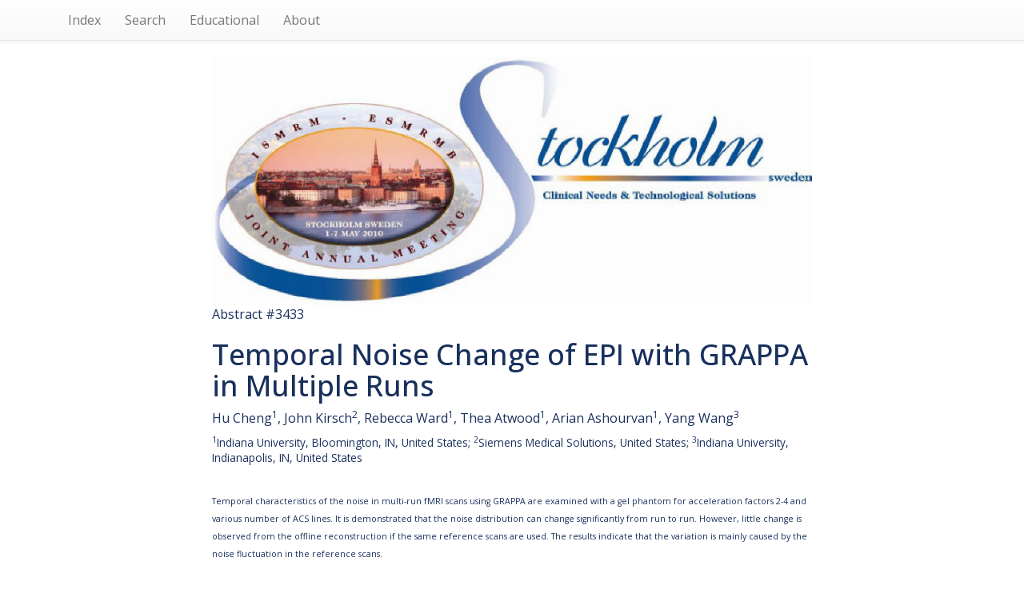

--- FILE ---
content_type: text/html; charset=UTF-8
request_url: https://archive.ismrm.org/2010/3433.html
body_size: 11617
content:
<!DOCTYPE html>
<html lang="en-US">
<head>
<meta charset="utf-8">
<meta http-equiv="Content-Type" content="text/html; charset=utf-8">
<meta name="viewport" content="width=device-width, initial-scale=1, user-scalable=yes">
<meta name="author" content="Nicholas R. Zwart and ISMRM">

		<!-- Google tag (gtag.js) -->
		<script async src="https://www.googletagmanager.com/gtag/js?id=G-CHFGG9EQQB"></script>
		<script>
			window.dataLayer = window.dataLayer || [];
			function gtag(){dataLayer.push(arguments);}
			gtag('js', new Date());

			gtag('config', 'G-CHFGG9EQQB');
		</script>

        <!-- jquery 3.1.1 -->
        <script src="/js/jquery.min.js"></script>

        <!-- 3.3.7 compiled and minified CSS -->
        <link rel="stylesheet" href="/css/bootstrap.min.css" integrity="sha384-BVYiiSIFeK1dGmJRAkycuHAHRg32OmUcww7on3RYdg4Va+PmSTsz/K68vbdEjh4u" crossorigin="anonymous">

        <!-- 3.3.7 Optional theme -->
        <link rel="stylesheet" href="/css/bootstrap-theme.min.css" integrity="sha384-rHyoN1iRsVXV4nD0JutlnGaslCJuC7uwjduW9SVrLvRYooPp2bWYgmgJQIXwl/Sp" crossorigin="anonymous">

        <!-- 3.3.7 Latest compiled and minified JavaScript -->
        <script src="/js/bootstrap.min.js" integrity="sha384-Tc5IQib027qvyjSMfHjOMaLkfuWVxZxUPnCJA7l2mCWNIpG9mGCD8wGNIcPD7Txa" crossorigin="anonymous"></script>

        <!-- Word Cloud -->
        <link rel="stylesheet" type="text/css" href="/css/jqcloud.css" />
        <script type="text/javascript" src="/js/jqcloud-1.0.4.min.js"></script>
        <script type="text/javascript">
        var word_list = [ {text: "acceleration", weight: 1.2},{text: "accumulated", weight: 1.2},{text: "acquisition", weight: 1.2},{text: "additionally", weight: 1.2},{text: "advances", weight: 1.2},{text: "affected", weight: 1.2},{text: "applied", weight: 1.2},{text: "around", weight: 1.2},{text: "beginning", weight: 1.2},{text: "brain", weight: 3.5},{text: "calculating", weight: 1.2},{text: "channel", weight: 1.2},{text: "characteristics", weight: 1.2},{text: "characterized", weight: 1.2},{text: "clear", weight: 1.2},{text: "coil", weight: 2.3},{text: "combination", weight: 1.2},{text: "combinations", weight: 1.2},{text: "compute", weight: 1.2},{text: "conducted", weight: 1.2},{text: "confound", weight: 1.2},{text: "correction", weight: 1.2},{text: "course", weight: 1.2},{text: "delay", weight: 1.2},{text: "described", weight: 1.2},{text: "deviation", weight: 1.2},{text: "disappears", weight: 1.2},{text: "displayed", weight: 2.3},{text: "distribution", weight: 3.5},{text: "done", weight: 1.2},{text: "drift", weight: 2.3},{text: "even", weight: 1.2},{text: "examined", weight: 1.2},{text: "feature", weight: 1.2},{text: "five", weight: 2.3},{text: "frequency", weight: 4.6},{text: "half", weight: 2.3},{text: "hence", weight: 1.2},{text: "histogram", weight: 1.2},{text: "human", weight: 5.8},{text: "identical", weight: 1.2},{text: "in vivo", weight: 1.2},{text: "indicates", weight: 1.2},{text: "interpolated", weight: 1.2},{text: "keep", weight: 1.2},{text: "kept", weight: 1.2},{text: "kind", weight: 1.2},{text: "kirsch", weight: 1.2},{text: "known", weight: 1.2},{text: "last", weight: 1.2},{text: "matrix", weight: 1.2},{text: "medical", weight: 2.3},{text: "missing", weight: 1.2},{text: "motion", weight: 1.2},{text: "much", weight: 1.2},{text: "noise", weight: 30.0},{text: "numerical", weight: 2.3},{text: "occur", weight: 1.2},{text: "often", weight: 1.2},{text: "parallel", weight: 3.5},{text: "pattern", weight: 2.3},{text: "phantom", weight: 5.8},{text: "physiological", weight: 2.3},{text: "presence", weight: 1.2},{text: "previously", weight: 1.2},{text: "quadratic", weight: 2.3},{text: "reason", weight: 1.2},{text: "recently", weight: 1.2},{text: "reconstructed", weight: 1.2},{text: "reconstruction", weight: 3.5},{text: "related", weight: 1.2},{text: "remove", weight: 1.2},{text: "representative", weight: 1.2},{text: "resting", weight: 2.3},{text: "ruled", weight: 1.2},{text: "runs", weight: 10.4},{text: "sampled", weight: 1.2},{text: "saved", weight: 1.2},{text: "scanned", weight: 2.3},{text: "scanner", weight: 1.2},{text: "sensitive", weight: 1.2},{text: "sets", weight: 1.2},{text: "several", weight: 2.3},{text: "significantly", weight: 1.2},{text: "simulation", weight: 2.3},{text: "slices", weight: 3.5},{text: "slightly", weight: 1.2},{text: "solely", weight: 1.2},{text: "solutions", weight: 2.3},{text: "space", weight: 1.2},{text: "still", weight: 1.2},{text: "studied", weight: 1.2},{text: "subject", weight: 2.3},{text: "subsequent", weight: 2.3},{text: "suggest", weight: 1.2},{text: "system", weight: 1.2},{text: "table", weight: 2.3},{text: "technology", weight: 1.2},{text: "temporal", weight: 5.8},{text: "tried", weight: 1.2},{text: "trio", weight: 1.2},{text: "uniform", weight: 1.2},{text: "unpleasant", weight: 1.2},{text: "variation", weight: 3.5},{text: "varies", weight: 2.3},{text: "vary", weight: 1.2},{text: "volumes", weight: 1.2},{text: "ward", weight: 1.2} ];
        $(function() {
            $("#word_cloud").jQCloud(word_list);
        });
        </script>

        <title>(ISMRM 2010)  Temporal Noise Change
  of EPI with GRAPPA in Multiple Runs</title>
		<link rel="preconnect" href="https://fonts.googleapis.com">
		<link rel="preconnect" href="https://fonts.gstatic.com" crossorigin>
		<link href="https://fonts.googleapis.com/css2?family=Open+Sans:ital,wght@0,300..800;1,300..800&display=swap" rel="stylesheet">
		<style>
			* { box-sizing: border-box; }
			html, body {
				height: 100%;
				min-height: 100%;
			}
			body {
				margin: 0;
				padding: 0;
				color: #19305c;
				font-family: 'Open Sans',Arial,Helvetica,sans-serif;
				font-size: 16px;
				line-height: 1.4;
			}
			.list-group {
				box-shadow: none;
			}
			.list-group .list-group-item {
				display: inline-block;
				font-size: 115%;
				width: 40%;
				background-color: #42a9dc;
				color: #fff;
				font-weight: 600;
				border: 3px solid #19305c;
				border-radius: 0.66em;
				margin: 1em;
				vertical-align: top;
				padding: 0.55em 1em 0.66em;
			}
			ul.navbar-right {
				display: none;
			}
		</style>
    </head>
    <body>

        <!-- NAV -->
        <nav class="navbar navbar-default navbar-static-top">
        <div class="container">

            <ul class="nav navbar-nav navbar-left">

            <li><a href="index.html">Index</a></li>
            <li><a href="/customsearch.html">Search</a></li>
            <!-- <li><a href="/sitesearch.html">Site Search</a></li> -->
            <li><a href="/educational/index.html">Educational</a></li>
            <li><a href="/web.html">About</a></li>

            </ul>

            <ul class="nav navbar-nav navbar-right">
            <li><a href="3432.html">Prev</a></li>
            <li><a href="3434.html">Next</a></li>
            </ul>

        </div>
        </nav>

        <!-- BANNER -->
        <div class="container">
        <div class="row">
        <div class="col-lg-8 col-lg-offset-2 col-md-10 col-md-offset-1">
                <a href="https://www.ismrm.org/10/"><img src="../banners/2010m.jpg" class="img-responsive" alt="Meeting Banner"></a>
        </div>
        </div>
        </div>

        <!-- HEADER -->
        <div class="container">
        <div class="row">
        <div class="col-lg-8 col-lg-offset-2 col-md-10 col-md-offset-1">

            <div>Abstract #3433</div>

            <h1> Temporal Noise Change
  of EPI with GRAPPA in Multiple Runs</h1>

            <div><p class="ISMRMAuthors">Hu Cheng<sup>1</sup>, John Kirsch<sup>2</sup>, Rebecca
  Ward<sup>1</sup>, Thea Atwood<sup>1</sup>, Arian Ashourvan<sup>1</sup>, Yang
  Wang<sup>3</sup><span class="ISMRMTitle"><span style="font-weight:normal"><o:p></o:p></span></span></p></div>

            <div><small><p class="ISMRMAffiliations"><sup>1</sup>Indiana University, Bloomington, IN, United
  States; <sup>2</sup>Siemens Medical Solutions, United States; <sup>3</sup>Indiana
  University, Indianapolis, IN, United States<span class="ISMRMTitle"><span style="font-weight:normal"><o:p></o:p></span></span></p></small></div><br>

            <div><p class="ISMRMSynopsis"><span style="font-size:8.0pt;mso-bidi-font-size:16.0pt">Temporal
  characteristics of the noise in multi-run fMRI scans using GRAPPA are
  examined with a gel phantom for acceleration factors 2-4 and various number
  of ACS lines. It is demonstrated that the noise distribution can change
  significantly from run to run. However, little change is observed from the
  offline reconstruction if the same reference scans are used. The results
  indicate that the variation is mainly caused by the noise fluctuation in the
  reference scans.<span class="ISMRMTitle"><span style="font-weight:normal"><o:p></o:p></span></span></span></p></div>

            <div></div>
        </div>
        </div>
        </div>

        <!-- LINKS-->

        <div class="container">
        <div class="row">
        <div class="col-lg-8 col-lg-offset-2 col-md-10 col-md-offset-1">

            <div class="text-center">
                <div class="list-group">
                    <a class="list-group-item" href="https://cds.ismrm.org/protected/10MProceedings/PDFfiles/3433_2424.pdf">Abstract PDF</a>
                     
                    <a class="list-group-item" href="https://cds.ismrm.org/protected/10Posters_E/3433/index.html">E-Poster Video</a> 
                     
                </div>
            </div>

        </div>
        </div>
        </div>

        <!-- PDF -->

        <div class="container">
        <div class="row">
        <div class="col-lg-8 col-lg-offset-2 col-md-10 col-md-offset-1">

            
<object data="https://cds.ismrm.org/protected/10MProceedings/PDFfiles/3433_2424.pdf" type="application/pdf" width="100%" height="100%" style="height: 1000px;">
    <iframe src="https://cds.ismrm.org/protected/10MProceedings/PDFfiles/3433_2424.pdf" width="100%" height="100%" style="border: none; height: 1000px;">
    </iframe>
</object>


        </div>
        </div>
        </div>

        <!-- WORD CLOUD -->

        <div class="container">
        <div class="row">
        <div class="col-lg-8 col-lg-offset-2 col-md-10 col-md-offset-1">
			<p style="text-align: center; font-size: 130%; margin: 1.5em 0 0 0 !important; color: #3399dd;"> Keywords </p>
			<div id="word_cloud" style="max-width: 100%; min-height: 400px; border: 0px solid #ccc; overflow: scroll; overflow-x: hidden; overflow-y: hidden; margin-top: 2em; margin-bottom: 10em;">
			<div id="static_words">
            <noscript>

                acceleration accumulated acquisition additionally advances affected applied around beginning brain calculating channel characteristics characterized clear coil combination combinations compute conducted confound correction course delay described deviation disappears displayed distribution done drift even examined feature five frequency half hence histogram human identical in vivo indicates interpolated keep kept kind kirsch known last matrix medical missing motion much noise numerical occur often parallel pattern phantom physiological presence previously quadratic reason recently reconstructed reconstruction related remove representative resting ruled runs sampled saved scanned scanner sensitive sets several significantly simulation slices slightly solely solutions space still studied subject subsequent suggest system table technology temporal tried trio uniform unpleasant variation varies vary volumes ward

            </noscript>
            </div>
            </div>

        </div>
        </div>
        </div>


    </body>
</html>
